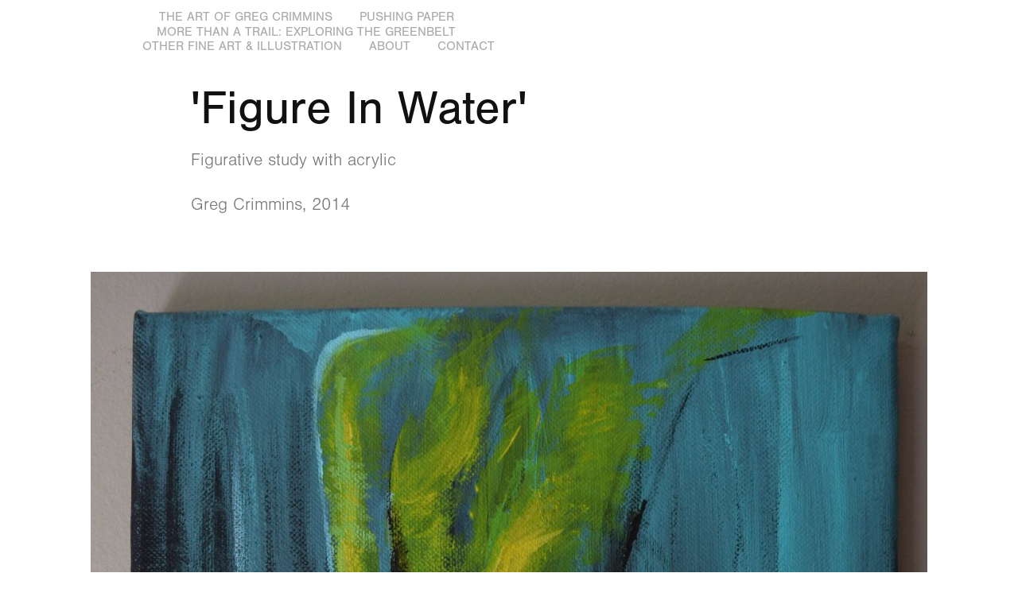

--- FILE ---
content_type: text/plain
request_url: https://www.google-analytics.com/j/collect?v=1&_v=j102&a=140087581&t=pageview&_s=1&dl=https%3A%2F%2Fgregcrimmins.com%2Ffigure-in-water&ul=en-us%40posix&dt=The%20Art%20of%20Greg%20Crimmins%20-%20%27Figure%20In%20Water%27&sr=1280x720&vp=1280x720&_u=IEBAAEABAAAAACAAI~&jid=2082848511&gjid=1940469775&cid=95855705.1768920584&tid=UA-79786118-1&_gid=62888968.1768920584&_r=1&_slc=1&z=1462295478
body_size: -451
content:
2,cG-YHDDTL8S3K